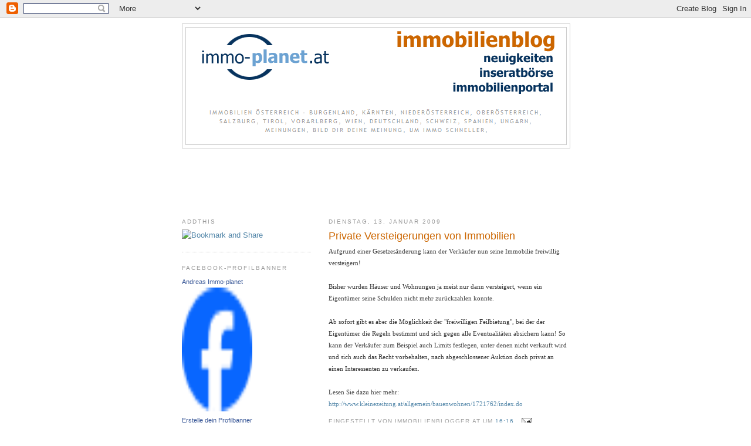

--- FILE ---
content_type: text/html; charset=utf-8
request_url: https://www.google.com/recaptcha/api2/aframe
body_size: 266
content:
<!DOCTYPE HTML><html><head><meta http-equiv="content-type" content="text/html; charset=UTF-8"></head><body><script nonce="ctf-5nHIk-dLhbGCTH3q3g">/** Anti-fraud and anti-abuse applications only. See google.com/recaptcha */ try{var clients={'sodar':'https://pagead2.googlesyndication.com/pagead/sodar?'};window.addEventListener("message",function(a){try{if(a.source===window.parent){var b=JSON.parse(a.data);var c=clients[b['id']];if(c){var d=document.createElement('img');d.src=c+b['params']+'&rc='+(localStorage.getItem("rc::a")?sessionStorage.getItem("rc::b"):"");window.document.body.appendChild(d);sessionStorage.setItem("rc::e",parseInt(sessionStorage.getItem("rc::e")||0)+1);localStorage.setItem("rc::h",'1768600128041');}}}catch(b){}});window.parent.postMessage("_grecaptcha_ready", "*");}catch(b){}</script></body></html>